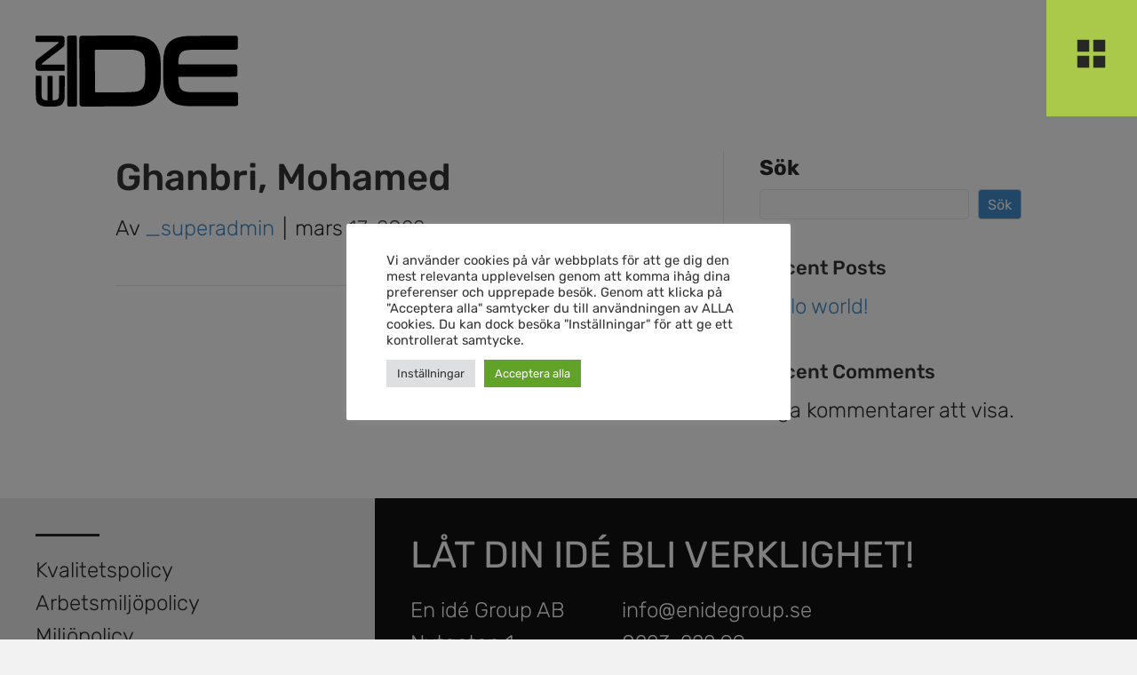

--- FILE ---
content_type: text/html; charset=UTF-8
request_url: https://enidegroup.se/medarbetare/mohamed-ghanbri/
body_size: 17757
content:
<!DOCTYPE html><html lang="sv-SE"><head><meta charset="UTF-8" /><meta name='viewport' content='width=device-width, initial-scale=1.0' /><meta http-equiv='X-UA-Compatible' content='IE=edge' /><link rel="profile" href="https://gmpg.org/xfn/11" /><link
rel="stylesheet"
href="https://cdnjs.cloudflare.com/ajax/libs/animate.css/4.1.1/animate.min.css"
/><meta name='robots' content='index, follow, max-image-preview:large, max-snippet:-1, max-video-preview:-1' /><title>Ghanbri, Mohamed - En idé group</title><link rel="canonical" href="https://enidegroup.se/medarbetare/mohamed-ghanbri/" /><meta property="og:locale" content="sv_SE" /><meta property="og:type" content="article" /><meta property="og:title" content="Ghanbri, Mohamed - En idé group" /><meta property="og:url" content="https://enidegroup.se/medarbetare/mohamed-ghanbri/" /><meta property="og:site_name" content="En idé group" /><meta property="article:publisher" content="https://www.facebook.com/EnIdeByggOchSmide" /><meta property="article:modified_time" content="2022-04-05T07:11:25+00:00" /><meta property="og:image" content="https://enidegroup.se/wp-content/uploads/2022/03/mohamed_ghanbri.jpg" /><meta property="og:image:width" content="1200" /><meta property="og:image:height" content="1500" /><meta property="og:image:type" content="image/jpeg" /><meta name="twitter:card" content="summary_large_image" /> <script type="application/ld+json" class="yoast-schema-graph">{"@context":"https://schema.org","@graph":[{"@type":"WebPage","@id":"https://enidegroup.se/medarbetare/mohamed-ghanbri/","url":"https://enidegroup.se/medarbetare/mohamed-ghanbri/","name":"Ghanbri, Mohamed - En idé group","isPartOf":{"@id":"https://enidegroup.se/#website"},"primaryImageOfPage":{"@id":"https://enidegroup.se/medarbetare/mohamed-ghanbri/#primaryimage"},"image":{"@id":"https://enidegroup.se/medarbetare/mohamed-ghanbri/#primaryimage"},"thumbnailUrl":"https://enidegroup.se/wp-content/uploads/2022/03/mohamed_ghanbri.jpg","datePublished":"2022-03-17T11:30:32+00:00","dateModified":"2022-04-05T07:11:25+00:00","breadcrumb":{"@id":"https://enidegroup.se/medarbetare/mohamed-ghanbri/#breadcrumb"},"inLanguage":"sv-SE","potentialAction":[{"@type":"ReadAction","target":["https://enidegroup.se/medarbetare/mohamed-ghanbri/"]}]},{"@type":"ImageObject","inLanguage":"sv-SE","@id":"https://enidegroup.se/medarbetare/mohamed-ghanbri/#primaryimage","url":"https://enidegroup.se/wp-content/uploads/2022/03/mohamed_ghanbri.jpg","contentUrl":"https://enidegroup.se/wp-content/uploads/2022/03/mohamed_ghanbri.jpg","width":1200,"height":1500},{"@type":"BreadcrumbList","@id":"https://enidegroup.se/medarbetare/mohamed-ghanbri/#breadcrumb","itemListElement":[{"@type":"ListItem","position":1,"name":"Hem","item":"https://enidegroup.se/"},{"@type":"ListItem","position":2,"name":"Ghanbri, Mohamed"}]},{"@type":"WebSite","@id":"https://enidegroup.se/#website","url":"https://enidegroup.se/","name":"En idé group","description":"Allt börjar med en idé","publisher":{"@id":"https://enidegroup.se/#organization"},"potentialAction":[{"@type":"SearchAction","target":{"@type":"EntryPoint","urlTemplate":"https://enidegroup.se/?s={search_term_string}"},"query-input":"required name=search_term_string"}],"inLanguage":"sv-SE"},{"@type":"Organization","@id":"https://enidegroup.se/#organization","name":"En idé group","url":"https://enidegroup.se/","logo":{"@type":"ImageObject","inLanguage":"sv-SE","@id":"https://enidegroup.se/#/schema/logo/image/","url":"https://enidegroup.se/wp-content/uploads/2022/05/enide_black_png.png","contentUrl":"https://enidegroup.se/wp-content/uploads/2022/05/enide_black_png.png","width":2000,"height":1006,"caption":"En idé group"},"image":{"@id":"https://enidegroup.se/#/schema/logo/image/"},"sameAs":["https://www.facebook.com/EnIdeByggOchSmide","https://www.instagram.com/en_ide_/"]}]}</script> <link rel='dns-prefetch' href='//www.googletagmanager.com' /><link rel='dns-prefetch' href='//fonts.googleapis.com' /><link href='https://fonts.gstatic.com' crossorigin rel='preconnect' /><link rel="alternate" type="application/rss+xml" title="En idé group &raquo; Webbflöde" href="https://enidegroup.se/feed/" /><link rel="alternate" type="application/rss+xml" title="En idé group &raquo; Kommentarsflöde" href="https://enidegroup.se/comments/feed/" /><link rel="alternate" title="oEmbed (JSON)" type="application/json+oembed" href="https://enidegroup.se/wp-json/oembed/1.0/embed?url=https%3A%2F%2Fenidegroup.se%2Fmedarbetare%2Fmohamed-ghanbri%2F" /><link rel="alternate" title="oEmbed (XML)" type="text/xml+oembed" href="https://enidegroup.se/wp-json/oembed/1.0/embed?url=https%3A%2F%2Fenidegroup.se%2Fmedarbetare%2Fmohamed-ghanbri%2F&#038;format=xml" /><link rel="preload" href="https://enidegroup.se/wp-content/plugins/bb-plugin/fonts/fontawesome/5.15.4/webfonts/fa-brands-400.woff2" as="font" type="font/woff2" crossorigin="anonymous"><style id='wp-img-auto-sizes-contain-inline-css'>img:is([sizes=auto i],[sizes^="auto," i]){contain-intrinsic-size:3000px 1500px}</style><style id='wp-block-library-inline-css'>:root{--wp-block-synced-color:#7a00df;--wp-block-synced-color--rgb:122,0,223;--wp-bound-block-color:var(--wp-block-synced-color);--wp-editor-canvas-background:#ddd;--wp-admin-theme-color:#007cba;--wp-admin-theme-color--rgb:0,124,186;--wp-admin-theme-color-darker-10:#006ba1;--wp-admin-theme-color-darker-10--rgb:0,107,160.5;--wp-admin-theme-color-darker-20:#005a87;--wp-admin-theme-color-darker-20--rgb:0,90,135;--wp-admin-border-width-focus:2px}@media (min-resolution:192dpi){:root{--wp-admin-border-width-focus:1.5px}}.wp-element-button{cursor:pointer}:root .has-very-light-gray-background-color{background-color:#eee}:root .has-very-dark-gray-background-color{background-color:#313131}:root .has-very-light-gray-color{color:#eee}:root .has-very-dark-gray-color{color:#313131}:root .has-vivid-green-cyan-to-vivid-cyan-blue-gradient-background{background:linear-gradient(135deg,#00d084,#0693e3)}:root .has-purple-crush-gradient-background{background:linear-gradient(135deg,#34e2e4,#4721fb 50%,#ab1dfe)}:root .has-hazy-dawn-gradient-background{background:linear-gradient(135deg,#faaca8,#dad0ec)}:root .has-subdued-olive-gradient-background{background:linear-gradient(135deg,#fafae1,#67a671)}:root .has-atomic-cream-gradient-background{background:linear-gradient(135deg,#fdd79a,#004a59)}:root .has-nightshade-gradient-background{background:linear-gradient(135deg,#330968,#31cdcf)}:root .has-midnight-gradient-background{background:linear-gradient(135deg,#020381,#2874fc)}:root{--wp--preset--font-size--normal:16px;--wp--preset--font-size--huge:42px}.has-regular-font-size{font-size:1em}.has-larger-font-size{font-size:2.625em}.has-normal-font-size{font-size:var(--wp--preset--font-size--normal)}.has-huge-font-size{font-size:var(--wp--preset--font-size--huge)}.has-text-align-center{text-align:center}.has-text-align-left{text-align:left}.has-text-align-right{text-align:right}.has-fit-text{white-space:nowrap!important}#end-resizable-editor-section{display:none}.aligncenter{clear:both}.items-justified-left{justify-content:flex-start}.items-justified-center{justify-content:center}.items-justified-right{justify-content:flex-end}.items-justified-space-between{justify-content:space-between}.screen-reader-text{border:0;clip-path:inset(50%);height:1px;margin:-1px;overflow:hidden;padding:0;position:absolute;width:1px;word-wrap:normal!important}.screen-reader-text:focus{background-color:#ddd;clip-path:none;color:#444;display:block;font-size:1em;height:auto;left:5px;line-height:normal;padding:15px 23px 14px;text-decoration:none;top:5px;width:auto;z-index:100000}html :where(.has-border-color){border-style:solid}html :where([style*=border-top-color]){border-top-style:solid}html :where([style*=border-right-color]){border-right-style:solid}html :where([style*=border-bottom-color]){border-bottom-style:solid}html :where([style*=border-left-color]){border-left-style:solid}html :where([style*=border-width]){border-style:solid}html :where([style*=border-top-width]){border-top-style:solid}html :where([style*=border-right-width]){border-right-style:solid}html :where([style*=border-bottom-width]){border-bottom-style:solid}html :where([style*=border-left-width]){border-left-style:solid}html :where(img[class*=wp-image-]){height:auto;max-width:100%}:where(figure){margin:0 0 1em}html :where(.is-position-sticky){--wp-admin--admin-bar--position-offset:var(--wp-admin--admin-bar--height,0px)}@media screen and (max-width:600px){html :where(.is-position-sticky){--wp-admin--admin-bar--position-offset:0px}}</style><style id='wp-block-heading-inline-css'>h1:where(.wp-block-heading).has-background,h2:where(.wp-block-heading).has-background,h3:where(.wp-block-heading).has-background,h4:where(.wp-block-heading).has-background,h5:where(.wp-block-heading).has-background,h6:where(.wp-block-heading).has-background{padding:1.25em 2.375em}h1.has-text-align-left[style*=writing-mode]:where([style*=vertical-lr]),h1.has-text-align-right[style*=writing-mode]:where([style*=vertical-rl]),h2.has-text-align-left[style*=writing-mode]:where([style*=vertical-lr]),h2.has-text-align-right[style*=writing-mode]:where([style*=vertical-rl]),h3.has-text-align-left[style*=writing-mode]:where([style*=vertical-lr]),h3.has-text-align-right[style*=writing-mode]:where([style*=vertical-rl]),h4.has-text-align-left[style*=writing-mode]:where([style*=vertical-lr]),h4.has-text-align-right[style*=writing-mode]:where([style*=vertical-rl]),h5.has-text-align-left[style*=writing-mode]:where([style*=vertical-lr]),h5.has-text-align-right[style*=writing-mode]:where([style*=vertical-rl]),h6.has-text-align-left[style*=writing-mode]:where([style*=vertical-lr]),h6.has-text-align-right[style*=writing-mode]:where([style*=vertical-rl]){rotate:180deg}</style><style id='wp-block-latest-comments-inline-css'>ol.wp-block-latest-comments{box-sizing:border-box;margin-left:0}:where(.wp-block-latest-comments:not([style*=line-height] .wp-block-latest-comments__comment)){line-height:1.1}:where(.wp-block-latest-comments:not([style*=line-height] .wp-block-latest-comments__comment-excerpt p)){line-height:1.8}.has-dates :where(.wp-block-latest-comments:not([style*=line-height])),.has-excerpts :where(.wp-block-latest-comments:not([style*=line-height])){line-height:1.5}.wp-block-latest-comments .wp-block-latest-comments{padding-left:0}.wp-block-latest-comments__comment{list-style:none;margin-bottom:1em}.has-avatars .wp-block-latest-comments__comment{list-style:none;min-height:2.25em}.has-avatars .wp-block-latest-comments__comment .wp-block-latest-comments__comment-excerpt,.has-avatars .wp-block-latest-comments__comment .wp-block-latest-comments__comment-meta{margin-left:3.25em}.wp-block-latest-comments__comment-excerpt p{font-size:.875em;margin:.36em 0 1.4em}.wp-block-latest-comments__comment-date{display:block;font-size:.75em}.wp-block-latest-comments .avatar,.wp-block-latest-comments__comment-avatar{border-radius:1.5em;display:block;float:left;height:2.5em;margin-right:.75em;width:2.5em}.wp-block-latest-comments[class*=-font-size] a,.wp-block-latest-comments[style*=font-size] a{font-size:inherit}</style><style id='wp-block-latest-posts-inline-css'>.wp-block-latest-posts{box-sizing:border-box}.wp-block-latest-posts.alignleft{margin-right:2em}.wp-block-latest-posts.alignright{margin-left:2em}.wp-block-latest-posts.wp-block-latest-posts__list{list-style:none}.wp-block-latest-posts.wp-block-latest-posts__list li{clear:both;overflow-wrap:break-word}.wp-block-latest-posts.is-grid{display:flex;flex-wrap:wrap}.wp-block-latest-posts.is-grid li{margin:0 1.25em 1.25em 0;width:100%}@media (min-width:600px){.wp-block-latest-posts.columns-2 li{width:calc(50% - .625em)}.wp-block-latest-posts.columns-2 li:nth-child(2n){margin-right:0}.wp-block-latest-posts.columns-3 li{width:calc(33.33333% - .83333em)}.wp-block-latest-posts.columns-3 li:nth-child(3n){margin-right:0}.wp-block-latest-posts.columns-4 li{width:calc(25% - .9375em)}.wp-block-latest-posts.columns-4 li:nth-child(4n){margin-right:0}.wp-block-latest-posts.columns-5 li{width:calc(20% - 1em)}.wp-block-latest-posts.columns-5 li:nth-child(5n){margin-right:0}.wp-block-latest-posts.columns-6 li{width:calc(16.66667% - 1.04167em)}.wp-block-latest-posts.columns-6 li:nth-child(6n){margin-right:0}}:root :where(.wp-block-latest-posts.is-grid){padding:0}:root :where(.wp-block-latest-posts.wp-block-latest-posts__list){padding-left:0}.wp-block-latest-posts__post-author,.wp-block-latest-posts__post-date{display:block;font-size:.8125em}.wp-block-latest-posts__post-excerpt,.wp-block-latest-posts__post-full-content{margin-bottom:1em;margin-top:.5em}.wp-block-latest-posts__featured-image a{display:inline-block}.wp-block-latest-posts__featured-image img{height:auto;max-width:100%;width:auto}.wp-block-latest-posts__featured-image.alignleft{float:left;margin-right:1em}.wp-block-latest-posts__featured-image.alignright{float:right;margin-left:1em}.wp-block-latest-posts__featured-image.aligncenter{margin-bottom:1em;text-align:center}</style><style id='wp-block-search-inline-css'>.wp-block-search__button{margin-left:10px;word-break:normal}.wp-block-search__button.has-icon{line-height:0}.wp-block-search__button svg{height:1.25em;min-height:24px;min-width:24px;width:1.25em;fill:currentColor;vertical-align:text-bottom}:where(.wp-block-search__button){border:1px solid #ccc;padding:6px 10px}.wp-block-search__inside-wrapper{display:flex;flex:auto;flex-wrap:nowrap;max-width:100%}.wp-block-search__label{width:100%}.wp-block-search.wp-block-search__button-only .wp-block-search__button{box-sizing:border-box;display:flex;flex-shrink:0;justify-content:center;margin-left:0;max-width:100%}.wp-block-search.wp-block-search__button-only .wp-block-search__inside-wrapper{min-width:0!important;transition-property:width}.wp-block-search.wp-block-search__button-only .wp-block-search__input{flex-basis:100%;transition-duration:.3s}.wp-block-search.wp-block-search__button-only.wp-block-search__searchfield-hidden,.wp-block-search.wp-block-search__button-only.wp-block-search__searchfield-hidden .wp-block-search__inside-wrapper{overflow:hidden}.wp-block-search.wp-block-search__button-only.wp-block-search__searchfield-hidden .wp-block-search__input{border-left-width:0!important;border-right-width:0!important;flex-basis:0;flex-grow:0;margin:0;min-width:0!important;padding-left:0!important;padding-right:0!important;width:0!important}:where(.wp-block-search__input){appearance:none;border:1px solid #949494;flex-grow:1;font-family:inherit;font-size:inherit;font-style:inherit;font-weight:inherit;letter-spacing:inherit;line-height:inherit;margin-left:0;margin-right:0;min-width:3rem;padding:8px;text-decoration:unset!important;text-transform:inherit}:where(.wp-block-search__button-inside .wp-block-search__inside-wrapper){background-color:#fff;border:1px solid #949494;box-sizing:border-box;padding:4px}:where(.wp-block-search__button-inside .wp-block-search__inside-wrapper) .wp-block-search__input{border:none;border-radius:0;padding:0 4px}:where(.wp-block-search__button-inside .wp-block-search__inside-wrapper) .wp-block-search__input:focus{outline:none}:where(.wp-block-search__button-inside .wp-block-search__inside-wrapper) :where(.wp-block-search__button){padding:4px 8px}.wp-block-search.aligncenter .wp-block-search__inside-wrapper{margin:auto}.wp-block[data-align=right] .wp-block-search.wp-block-search__button-only .wp-block-search__inside-wrapper{float:right}</style><style id='wp-block-search-theme-inline-css'>.wp-block-search .wp-block-search__label{font-weight:700}.wp-block-search__button{border:1px solid #ccc;padding:.375em .625em}</style><style id='wp-block-group-inline-css'>.wp-block-group{box-sizing:border-box}:where(.wp-block-group.wp-block-group-is-layout-constrained){position:relative}</style><style id='wp-block-group-theme-inline-css'>:where(.wp-block-group.has-background){padding:1.25em 2.375em}</style><style id='global-styles-inline-css'>:root{--wp--preset--aspect-ratio--square:1;--wp--preset--aspect-ratio--4-3:4/3;--wp--preset--aspect-ratio--3-4:3/4;--wp--preset--aspect-ratio--3-2:3/2;--wp--preset--aspect-ratio--2-3:2/3;--wp--preset--aspect-ratio--16-9:16/9;--wp--preset--aspect-ratio--9-16:9/16;--wp--preset--color--black:#000;--wp--preset--color--cyan-bluish-gray:#abb8c3;--wp--preset--color--white:#fff;--wp--preset--color--pale-pink:#f78da7;--wp--preset--color--vivid-red:#cf2e2e;--wp--preset--color--luminous-vivid-orange:#ff6900;--wp--preset--color--luminous-vivid-amber:#fcb900;--wp--preset--color--light-green-cyan:#7bdcb5;--wp--preset--color--vivid-green-cyan:#00d084;--wp--preset--color--pale-cyan-blue:#8ed1fc;--wp--preset--color--vivid-cyan-blue:#0693e3;--wp--preset--color--vivid-purple:#9b51e0;--wp--preset--gradient--vivid-cyan-blue-to-vivid-purple:linear-gradient(135deg,#0693e3 0%,#9b51e0 100%);--wp--preset--gradient--light-green-cyan-to-vivid-green-cyan:linear-gradient(135deg,#7adcb4 0%,#00d082 100%);--wp--preset--gradient--luminous-vivid-amber-to-luminous-vivid-orange:linear-gradient(135deg,#fcb900 0%,#ff6900 100%);--wp--preset--gradient--luminous-vivid-orange-to-vivid-red:linear-gradient(135deg,#ff6900 0%,#cf2e2e 100%);--wp--preset--gradient--very-light-gray-to-cyan-bluish-gray:linear-gradient(135deg,#eee 0%,#a9b8c3 100%);--wp--preset--gradient--cool-to-warm-spectrum:linear-gradient(135deg,#4aeadc 0%,#9778d1 20%,#cf2aba 40%,#ee2c82 60%,#fb6962 80%,#fef84c 100%);--wp--preset--gradient--blush-light-purple:linear-gradient(135deg,#ffceec 0%,#9896f0 100%);--wp--preset--gradient--blush-bordeaux:linear-gradient(135deg,#fecda5 0%,#fe2d2d 50%,#6b003e 100%);--wp--preset--gradient--luminous-dusk:linear-gradient(135deg,#ffcb70 0%,#c751c0 50%,#4158d0 100%);--wp--preset--gradient--pale-ocean:linear-gradient(135deg,#fff5cb 0%,#b6e3d4 50%,#33a7b5 100%);--wp--preset--gradient--electric-grass:linear-gradient(135deg,#caf880 0%,#71ce7e 100%);--wp--preset--gradient--midnight:linear-gradient(135deg,#020381 0%,#2874fc 100%);--wp--preset--font-size--small:13px;--wp--preset--font-size--medium:20px;--wp--preset--font-size--large:36px;--wp--preset--font-size--x-large:42px;--wp--preset--spacing--20:.44rem;--wp--preset--spacing--30:.67rem;--wp--preset--spacing--40:1rem;--wp--preset--spacing--50:1.5rem;--wp--preset--spacing--60:2.25rem;--wp--preset--spacing--70:3.38rem;--wp--preset--spacing--80:5.06rem;--wp--preset--shadow--natural:6px 6px 9px rgba(0,0,0,.2);--wp--preset--shadow--deep:12px 12px 50px rgba(0,0,0,.4);--wp--preset--shadow--sharp:6px 6px 0px rgba(0,0,0,.2);--wp--preset--shadow--outlined:6px 6px 0px -3px #fff,6px 6px #000;--wp--preset--shadow--crisp:6px 6px 0px #000}:where(.is-layout-flex){gap:.5em}:where(.is-layout-grid){gap:.5em}body .is-layout-flex{display:flex}.is-layout-flex{flex-wrap:wrap;align-items:center}.is-layout-flex>:is(*,div){margin:0}body .is-layout-grid{display:grid}.is-layout-grid>:is(*,div){margin:0}:where(.wp-block-columns.is-layout-flex){gap:2em}:where(.wp-block-columns.is-layout-grid){gap:2em}:where(.wp-block-post-template.is-layout-flex){gap:1.25em}:where(.wp-block-post-template.is-layout-grid){gap:1.25em}.has-black-color{color:var(--wp--preset--color--black) !important}.has-cyan-bluish-gray-color{color:var(--wp--preset--color--cyan-bluish-gray) !important}.has-white-color{color:var(--wp--preset--color--white) !important}.has-pale-pink-color{color:var(--wp--preset--color--pale-pink) !important}.has-vivid-red-color{color:var(--wp--preset--color--vivid-red) !important}.has-luminous-vivid-orange-color{color:var(--wp--preset--color--luminous-vivid-orange) !important}.has-luminous-vivid-amber-color{color:var(--wp--preset--color--luminous-vivid-amber) !important}.has-light-green-cyan-color{color:var(--wp--preset--color--light-green-cyan) !important}.has-vivid-green-cyan-color{color:var(--wp--preset--color--vivid-green-cyan) !important}.has-pale-cyan-blue-color{color:var(--wp--preset--color--pale-cyan-blue) !important}.has-vivid-cyan-blue-color{color:var(--wp--preset--color--vivid-cyan-blue) !important}.has-vivid-purple-color{color:var(--wp--preset--color--vivid-purple) !important}.has-black-background-color{background-color:var(--wp--preset--color--black) !important}.has-cyan-bluish-gray-background-color{background-color:var(--wp--preset--color--cyan-bluish-gray) !important}.has-white-background-color{background-color:var(--wp--preset--color--white) !important}.has-pale-pink-background-color{background-color:var(--wp--preset--color--pale-pink) !important}.has-vivid-red-background-color{background-color:var(--wp--preset--color--vivid-red) !important}.has-luminous-vivid-orange-background-color{background-color:var(--wp--preset--color--luminous-vivid-orange) !important}.has-luminous-vivid-amber-background-color{background-color:var(--wp--preset--color--luminous-vivid-amber) !important}.has-light-green-cyan-background-color{background-color:var(--wp--preset--color--light-green-cyan) !important}.has-vivid-green-cyan-background-color{background-color:var(--wp--preset--color--vivid-green-cyan) !important}.has-pale-cyan-blue-background-color{background-color:var(--wp--preset--color--pale-cyan-blue) !important}.has-vivid-cyan-blue-background-color{background-color:var(--wp--preset--color--vivid-cyan-blue) !important}.has-vivid-purple-background-color{background-color:var(--wp--preset--color--vivid-purple) !important}.has-black-border-color{border-color:var(--wp--preset--color--black) !important}.has-cyan-bluish-gray-border-color{border-color:var(--wp--preset--color--cyan-bluish-gray) !important}.has-white-border-color{border-color:var(--wp--preset--color--white) !important}.has-pale-pink-border-color{border-color:var(--wp--preset--color--pale-pink) !important}.has-vivid-red-border-color{border-color:var(--wp--preset--color--vivid-red) !important}.has-luminous-vivid-orange-border-color{border-color:var(--wp--preset--color--luminous-vivid-orange) !important}.has-luminous-vivid-amber-border-color{border-color:var(--wp--preset--color--luminous-vivid-amber) !important}.has-light-green-cyan-border-color{border-color:var(--wp--preset--color--light-green-cyan) !important}.has-vivid-green-cyan-border-color{border-color:var(--wp--preset--color--vivid-green-cyan) !important}.has-pale-cyan-blue-border-color{border-color:var(--wp--preset--color--pale-cyan-blue) !important}.has-vivid-cyan-blue-border-color{border-color:var(--wp--preset--color--vivid-cyan-blue) !important}.has-vivid-purple-border-color{border-color:var(--wp--preset--color--vivid-purple) !important}.has-vivid-cyan-blue-to-vivid-purple-gradient-background{background:var(--wp--preset--gradient--vivid-cyan-blue-to-vivid-purple) !important}.has-light-green-cyan-to-vivid-green-cyan-gradient-background{background:var(--wp--preset--gradient--light-green-cyan-to-vivid-green-cyan) !important}.has-luminous-vivid-amber-to-luminous-vivid-orange-gradient-background{background:var(--wp--preset--gradient--luminous-vivid-amber-to-luminous-vivid-orange) !important}.has-luminous-vivid-orange-to-vivid-red-gradient-background{background:var(--wp--preset--gradient--luminous-vivid-orange-to-vivid-red) !important}.has-very-light-gray-to-cyan-bluish-gray-gradient-background{background:var(--wp--preset--gradient--very-light-gray-to-cyan-bluish-gray) !important}.has-cool-to-warm-spectrum-gradient-background{background:var(--wp--preset--gradient--cool-to-warm-spectrum) !important}.has-blush-light-purple-gradient-background{background:var(--wp--preset--gradient--blush-light-purple) !important}.has-blush-bordeaux-gradient-background{background:var(--wp--preset--gradient--blush-bordeaux) !important}.has-luminous-dusk-gradient-background{background:var(--wp--preset--gradient--luminous-dusk) !important}.has-pale-ocean-gradient-background{background:var(--wp--preset--gradient--pale-ocean) !important}.has-electric-grass-gradient-background{background:var(--wp--preset--gradient--electric-grass) !important}.has-midnight-gradient-background{background:var(--wp--preset--gradient--midnight) !important}.has-small-font-size{font-size:var(--wp--preset--font-size--small) !important}.has-medium-font-size{font-size:var(--wp--preset--font-size--medium) !important}.has-large-font-size{font-size:var(--wp--preset--font-size--large) !important}.has-x-large-font-size{font-size:var(--wp--preset--font-size--x-large) !important}</style><style id='classic-theme-styles-inline-css'>/*! This file is auto-generated */
.wp-block-button__link{color:#fff;background-color:#32373c;border-radius:9999px;box-shadow:none;text-decoration:none;padding:calc(.667em + 2px) calc(1.333em + 2px);font-size:1.125em}.wp-block-file__button{background:#32373c;color:#fff;text-decoration:none}</style><link data-optimized="1" rel='stylesheet' id='cookie-law-info-css' href='https://enidegroup.se/wp-content/litespeed/css/5d27e49a68218ad87ee74461ab5be012.css?ver=57ece' media='all' /><link data-optimized="1" rel='stylesheet' id='cookie-law-info-gdpr-css' href='https://enidegroup.se/wp-content/litespeed/css/178b4cc80c34a615afc90f3cb946d103.css?ver=d930d' media='all' /><link data-optimized="1" rel='stylesheet' id='dashicons-css' href='https://enidegroup.se/wp-content/litespeed/css/7e3daaf68a70212388383cc777ca547b.css?ver=a6be7' media='all' /><link data-optimized="1" rel='stylesheet' id='font-awesome-5-css' href='https://enidegroup.se/wp-content/litespeed/css/abe86e5a8ca481d8df0b72eb17414cfb.css?ver=e0d9f' media='all' /><link data-optimized="1" rel='stylesheet' id='fl-builder-layout-bundle-de68f3d520965b85f1c18557f5bd164b-css' href='https://enidegroup.se/wp-content/litespeed/css/4f84c995d600e2e7e8a108f9689a84e8.css?ver=db057' media='all' /><link data-optimized="1" rel='stylesheet' id='jquery-magnificpopup-css' href='https://enidegroup.se/wp-content/litespeed/css/b121853ceb6f05bb3ed9e956d7af31c4.css?ver=d3898' media='all' /><link data-optimized="1" rel='stylesheet' id='base-css' href='https://enidegroup.se/wp-content/litespeed/css/a1ed881181d505443a970390c7e5b9be.css?ver=2ea74' media='all' /><link data-optimized="1" rel='stylesheet' id='fl-automator-skin-css' href='https://enidegroup.se/wp-content/litespeed/css/0dae866674408adba45cd6fa186ad8c5.css?ver=584fb' media='all' /><link data-optimized="1" rel='stylesheet' id='fl-child-theme-css' href='https://enidegroup.se/wp-content/litespeed/css/e28e89deeacf6947cec67b92d183d640.css?ver=bbb0b' media='all' /><link data-optimized="1" rel='stylesheet' id='fl-builder-google-fonts-81e97e92876138b70360285ce4242832-css' href='https://enidegroup.se/wp-content/litespeed/css/bcf935b7b7ce04cc770965e1c849bc69.css?ver=9bc69' media='all' />
<script src="https://enidegroup.se/wp-includes/js/jquery/jquery.min.js?ver=3.7.1" id="jquery-core-js"></script> <script data-optimized="1" src="https://enidegroup.se/wp-content/litespeed/js/daa7a95ca4e5fe1c24c32b1339b80b10.js?ver=b8310" id="jquery-migrate-js"></script> <script data-optimized="1" id="cookie-law-info-js-extra">var Cli_Data={"nn_cookie_ids":[],"cookielist":[],"non_necessary_cookies":[],"ccpaEnabled":"","ccpaRegionBased":"","ccpaBarEnabled":"","strictlyEnabled":["necessary","obligatoire"],"ccpaType":"gdpr","js_blocking":"1","custom_integration":"","triggerDomRefresh":"","secure_cookies":""};var cli_cookiebar_settings={"animate_speed_hide":"500","animate_speed_show":"500","background":"#FFF","border":"#b1a6a6c2","border_on":"","button_1_button_colour":"#61a229","button_1_button_hover":"#4e8221","button_1_link_colour":"#fff","button_1_as_button":"1","button_1_new_win":"","button_2_button_colour":"#333","button_2_button_hover":"#292929","button_2_link_colour":"#444","button_2_as_button":"","button_2_hidebar":"","button_3_button_colour":"#dedfe0","button_3_button_hover":"#b2b2b3","button_3_link_colour":"#333333","button_3_as_button":"1","button_3_new_win":"","button_4_button_colour":"#dedfe0","button_4_button_hover":"#b2b2b3","button_4_link_colour":"#333333","button_4_as_button":"1","button_7_button_colour":"#61a229","button_7_button_hover":"#4e8221","button_7_link_colour":"#fff","button_7_as_button":"1","button_7_new_win":"","font_family":"inherit","header_fix":"","notify_animate_hide":"1","notify_animate_show":"","notify_div_id":"#cookie-law-info-bar","notify_position_horizontal":"right","notify_position_vertical":"bottom","scroll_close":"","scroll_close_reload":"","accept_close_reload":"","reject_close_reload":"","showagain_tab":"","showagain_background":"#fff","showagain_border":"#000","showagain_div_id":"#cookie-law-info-again","showagain_x_position":"100px","text":"#333333","show_once_yn":"","show_once":"10000","logging_on":"","as_popup":"","popup_overlay":"1","bar_heading_text":"","cookie_bar_as":"popup","popup_showagain_position":"bottom-right","widget_position":"left"};var log_object={"ajax_url":"https://enidegroup.se/wp-admin/admin-ajax.php"}</script> <script data-optimized="1" src="https://enidegroup.se/wp-content/litespeed/js/fed9cc73ed9c8ff1f74b8fbe844bdcc7.js?ver=92af6" id="cookie-law-info-js"></script> <script data-optimized="1" src="https://enidegroup.se/wp-content/litespeed/js/a5187f5d60b012a2cfd2f59366cd69c4.js?ver=8ac50" id="imagesloaded-js"></script>  <script src="https://www.googletagmanager.com/gtag/js?id=G-0PMJXWSTV9" id="google_gtagjs-js" async></script> <script id="google_gtagjs-js-after">window.dataLayer = window.dataLayer || [];function gtag(){dataLayer.push(arguments);}
gtag('set', 'linker', {"domains":["enidegroup.se"]} );
gtag("js", new Date());
gtag("set", "developer_id.dZTNiMT", true);
gtag("config", "G-0PMJXWSTV9");
//# sourceURL=google_gtagjs-js-after</script>  <script data-optimized="1" src="https://enidegroup.se/wp-content/litespeed/js/fce6b5681dcdf5a196c85369d55469f1.js?ver=e0857" id="enide-js-js"></script> <link rel="https://api.w.org/" href="https://enidegroup.se/wp-json/" /><link rel="alternate" title="JSON" type="application/json" href="https://enidegroup.se/wp-json/wp/v2/medarbetare/282" /><link rel="EditURI" type="application/rsd+xml" title="RSD" href="https://enidegroup.se/xmlrpc.php?rsd" /><meta name="generator" content="WordPress 6.9" /><link rel='shortlink' href='https://enidegroup.se/?p=282' /><meta name="generator" content="Site Kit by Google 1.118.0" /><link data-optimized="1" rel='stylesheet' id='cookie-law-info-table-css' href='https://enidegroup.se/wp-content/litespeed/css/146ccac711b7ca69fba6be0743962aa4.css?ver=10a78' media='all' /></head><body class="wp-singular medarbetare-template-default single single-medarbetare postid-282 wp-theme-bb-theme wp-child-theme-bb-theme-child fl-theme-builder-header fl-theme-builder-footer fl-framework-base fl-preset-default fl-full-width fl-search-active" itemscope="itemscope" itemtype="https://schema.org/WebPage">
<a aria-label="Hoppa till innehåll" class="fl-screen-reader-text" href="#fl-main-content">Hoppa till innehåll</a><div class="fl-page"><header class="fl-builder-content fl-builder-content-10 fl-builder-global-templates-locked" data-post-id="10" data-type="header" data-sticky="0" data-sticky-breakpoint="medium" data-shrink="0" data-overlay="0" data-overlay-bg="transparent" data-shrink-image-height="50px" itemscope="itemscope" itemtype="http://schema.org/WPHeader"><div class="fl-row fl-row-full-width fl-row-bg-color fl-node-vgje7pk2nxol" data-node="vgje7pk2nxol"><div class="fl-row-content-wrap"><div class="fl-row-content fl-row-full-width fl-node-content"><div class="fl-col-group fl-node-zsy8qgvafocn fl-col-group-equal-height fl-col-group-align-center fl-col-group-custom-width" data-node="zsy8qgvafocn"><div class="fl-col fl-node-qhb0vm3azokp" data-node="qhb0vm3azokp"><div class="fl-col-content fl-node-content"><div class="fl-module fl-module-html fl-node-j3it62o1z4ur" data-node="j3it62o1z4ur"><div class="fl-module-content fl-node-content"><div class="fl-html"><div class="enide-logo">
<a href="https://enidegroup.se/"><svg xmlns="http://www.w3.org/2000/svg" viewBox="0 0 600.6 210.77"><defs><style>.cls-1{fill:#000}</style></defs><g id="Lager_2" data-name="Lager 2"><g id="Lager_9" data-name="Lager 9"><path class="cls-1" d="M193.8,0h96.61c1,.17,2,.35,3,.5,8.9,1.37,18,2.07,26.67,4.24,21.05,5.25,36.65,17.39,44.64,38.13a99.32,99.32,0,0,1,6.37,33.64c.38,16.56.38,33.13.4,49.69a133,133,0,0,1-3.15,30C362.74,180.75,348,197,323.9,204.45c-12.95,4-26.31,5.56-39.8,5.68-25,.21-50.06.15-75.1.26-7.89,0-15.78.25-23.68.38h-48c-5.82-2.28-6.83-3.82-6.85-10.66q-.28-94.71-.57-189.42C129.85,3,132.3.52,139.94.5c13.17,0,26.34,0,39.51-.12C184.23.35,189,.13,193.8,0Zm-18,105.61h.43q0,28.67,0,57.33c0,5.09.77,5.86,5.89,5.84,24.75-.09,49.51-.09,74.26-.35,12.69-.14,25.44-.07,38-1.31,17.81-1.76,27.35-11.42,29.82-29.21a146.39,146.39,0,0,0,1.15-21.66c-.14-14.57-.07-29.19-1.29-43.69-1.36-16.09-9.93-25.36-25.39-28.75a91.29,91.29,0,0,0-19-1.91c-32.57-.09-65.13.11-97.7.2-5.44,0-6.17.74-6.17,6.19Q175.84,76.94,175.84,105.61Z"/><path class="cls-1" d="M600.6,172.34v32.78c-1.61,3.56-4.63,4.1-8.15,4.11-44.73.09-89.46.3-134.19.36a137.9,137.9,0,0,1-33.84-3.92c-20-5-34-16.78-40.47-36.69a95.66,95.66,0,0,1-4.8-28.28c-.34-21.56-.65-43.13-.4-64.69a146,146,0,0,1,2.74-25.77c4.56-23.56,18.58-38.93,41.93-44.82A124.37,124.37,0,0,1,451.81,1.3c47-.61,94-.62,141-.81,5.38,0,7.25,2,7.26,7.39q0,13,0,26c0,6.35-1.63,8-8,8q-64.26.24-128.53.51a114.58,114.58,0,0,0-16,1.19c-8.87,1.32-16.46,5-20.29,13.78-3.94,9-3.65,18.67-3.83,28.56H427l163.56-.53c6.18,0,7.88,1.7,7.91,7.87q0,10.44.08,20.9c0,6.35-1.59,7.94-8,8l-163.84.52h-2.95c-.21,8.2,0,16,1.56,23.84,2.32,11.53,9.42,18.2,20.79,20.13a106.92,106.92,0,0,0,17.68,1.5q64.56,0,129.1-.37C596.49,167.73,599.23,168.72,600.6,172.34Z"/><path class="cls-1" d="M96.62,210.77c-2.43-2.17-2.48-5.07-2.49-8Q94,159,93.81,115.2q-.16-53.52-.28-107a25.43,25.43,0,0,1,.18-3.38C94.13,1.55,95.29.45,98.48.41c6.4-.06,12.8,0,19.2-.09,2.79,0,4.2,1.31,4.67,3.86a18.91,18.91,0,0,1,.25,3.37q.3,97.73.59,195.46c0,3,.07,5.89-2.84,7.76Z"/><path class="cls-1" d="M0,1.7a17.77,17.77,0,0,1,4.24-1Q38.43.49,72.61.5a42.24,42.24,0,0,1,7,.61c3.54.62,6,2.92,6.19,6.41a147.3,147.3,0,0,1-.15,20.8c-.22,2.37-2.67,5-4.76,6.63C71,42.89,60.83,50.55,50.76,58.3L21,81.21c-.45.34-1,.62-1.29,1.08a32.55,32.55,0,0,0-1.34,3.14,9.37,9.37,0,0,0,2.73.89c16.29,0,32.58-.11,48.87-.18,4.24,0,8.47-.08,12.71-.08,3.24,0,3.83.58,3.87,3.74,0,3.67,0,7.34,0,11,0,3.32-.45,3.76-3.75,3.77q-27.4.14-54.81.22c-5.83,0-11.68.2-17.5-.15-7.15-.42-8.84-2.18-10.15-9.23C.27,94.88.12,94.34,0,93.8V80.24C.32,74.34,4.22,71,8.53,67.73c19.11-14.52,38.11-29.18,57.13-43.8,1.38-1.06,3.59-2.05,2.44-4.09-.48-.86-2.78-1-4.25-1-19.86,0-39.73.19-59.59.19-1.42,0-2.84-1-4.26-1.54Z"/><path class="cls-1" d="M28.82,210.77c-2.68-.44-5.4-.73-8-1.33C9,206.77,2.07,198.94,1.25,185.71c-.79-12.67-.6-25.4-.77-38.1C.38,139.42.4,131.23.41,123c0-3.51.42-3.91,3.89-4,3.11,0,6.21,0,9.32,0,3.42,0,3.89.47,3.9,4,.05,17,0,34.08.17,51.12a52.7,52.7,0,0,0,1,9.79,8.81,8.81,0,0,0,7.39,7.27c3,.57,6.09.76,9.57,1.17v-3.75l-.12-64.4c0-4.31.15-4.46,4.45-4.5,2.16,0,4.33,0,6.49,0,3.85,0,4.25.41,4.28,4.16,0,3.48,0,7,0,10.45q.06,27.12.1,54.23c0,1,0,2,0,3.45,4.69.11,9.19.16,13.3-2s5.2-6.13,5.27-10.29c.18-9.78.12-19.58.12-29.37,0-9.22,0-18.45,0-27.68,0-3.15.68-3.85,3.77-3.89,3.29-.05,6.59,0,9.88,0,2.36-.07,3.54.91,3.53,3.29-.09,20.8-.08,41.61-.34,62.4a33.94,33.94,0,0,1-2,9.9c-3,9.23-10,13.69-19.22,15.3-2.49.43-5,.75-7.5,1.13Z"/></g></g></svg></a></div></div></div></div></div></div><div class="fl-col fl-node-yqlpr8u2f9m6 fl-col-small enide-z-100" data-node="yqlpr8u2f9m6"><div class="fl-col-content fl-node-content"><div class="fl-module fl-module-icon fl-node-n76ayuw95chp enide-burger" data-node="n76ayuw95chp"><div class="fl-module-content fl-node-content"><div class="fl-icon-wrap">
<span class="fl-icon">
<i class="dashicons dashicons-before dashicons-screenoptions" aria-hidden="true"></i>
</span></div></div></div></div></div></div></div></div></div></header><div class="uabb-js-breakpoint" style="display: none;"></div><div id="fl-main-content" class="fl-page-content" itemprop="mainContentOfPage" role="main"><div class="fsmenu"><div class="fsmenu--container"><div class="enide-social-header"><div class="enide-social-header-container">
<a href="https://www.facebook.com/EnIdeByggOchSmide" target="_self">
<i class="fab fa-facebook-f" aria-hidden="true"></i>
<span class="sr-only">Facebook</span>
</a>
<a href="https://www.instagram.com/en_ide_/" target="_self">
<i class="fab fa-instagram" aria-hidden="true"></i>
<span class="sr-only">Instagram</span>
</a></div></div><div class="fsmenu--text-block"><div class="fsmenu--text-container"><ul id="menu-meny" class="fsmenu--list"><li id="menu-item-81" class="menu-item menu-item-type-post_type menu-item-object-page menu-item-81 fsmenu--list-element"><a href="https://enidegroup.se/smidesracken/"><span>Smidesräcken</span></a></li><li id="menu-item-74" class="menu-item menu-item-type-post_type menu-item-object-page menu-item-has-children menu-item-74 fsmenu--list-element"><a href="https://enidegroup.se/bygg-badrum/"><span>Bygg &#038; badrum</span></a><ul class="sub-menu"><li id="menu-item-80" class="menu-item menu-item-type-post_type menu-item-object-page menu-item-80 fsmenu--list-element"><a href="https://enidegroup.se/bygg-badrum/renovera-kok/"><span>Renovera kök</span></a></li><li id="menu-item-79" class="menu-item menu-item-type-post_type menu-item-object-page menu-item-79 fsmenu--list-element"><a href="https://enidegroup.se/bygg-badrum/renovera-badrum/"><span>Renovera badrum</span></a></li><li id="menu-item-78" class="menu-item menu-item-type-post_type menu-item-object-page menu-item-78 fsmenu--list-element"><a href="https://enidegroup.se/bygg-badrum/byta-tak/"><span>Byta tak</span></a></li><li id="menu-item-77" class="menu-item menu-item-type-post_type menu-item-object-page menu-item-77 fsmenu--list-element"><a href="https://enidegroup.se/bygg-badrum/bygga-altan/"><span>Bygga altan</span></a></li><li id="menu-item-75" class="menu-item menu-item-type-post_type menu-item-object-page menu-item-75 fsmenu--list-element"><a href="https://enidegroup.se/bygg-badrum/finsnickeri/"><span>Finsnickeri</span></a></li><li id="menu-item-465" class="menu-item menu-item-type-post_type menu-item-object-page menu-item-465 fsmenu--list-element"><a href="https://enidegroup.se/bygg-badrum/tillbyggnad-nybyggnad/"><span>Tillbyggnad / nybyggnad</span></a></li></ul></li><li id="menu-item-73" class="menu-item menu-item-type-post_type menu-item-object-page menu-item-73 fsmenu--list-element"><a href="https://enidegroup.se/om-oss/"><span>Om oss</span></a></li><li id="menu-item-263" class="menu-item menu-item-type-post_type menu-item-object-page menu-item-263 fsmenu--list-element"><a href="https://enidegroup.se/kvalitetspolicy/"><span>Kvalitetspolicy</span></a></li><li id="menu-item-262" class="menu-item menu-item-type-post_type menu-item-object-page menu-item-262 fsmenu--list-element"><a href="https://enidegroup.se/arbetsmiljopolicy/"><span>Arbetsmiljöpolicy</span></a></li><li id="menu-item-261" class="menu-item menu-item-type-post_type menu-item-object-page menu-item-261 fsmenu--list-element"><a href="https://enidegroup.se/miljopolicy/"><span>Miljöpolicy</span></a></li></ul></div></div></div></div><div class="container"><div class="row"><div class="fl-content fl-content-left col-md-8"><article class="fl-post post-282 medarbetare type-medarbetare status-publish has-post-thumbnail hentry" id="fl-post-282" itemscope itemtype="https://schema.org/BlogPosting"><header class="fl-post-header"><h1 class="fl-post-title" itemprop="headline">
Ghanbri, Mohamed</h1><div class="fl-post-meta fl-post-meta-top"><span class="fl-post-author">Av <a href="https://enidegroup.se/author/_superadmin/"><span>_superadmin</span></a></span><span class="fl-sep"> | </span><span class="fl-post-date">mars 17, 2022</span></div><meta itemscope itemprop="mainEntityOfPage" itemtype="https://schema.org/WebPage" itemid="https://enidegroup.se/medarbetare/mohamed-ghanbri/" content="Ghanbri, Mohamed" /><meta itemprop="datePublished" content="2022-03-17" /><meta itemprop="dateModified" content="2022-04-05" /><div itemprop="publisher" itemscope itemtype="https://schema.org/Organization"><meta itemprop="name" content="En idé group"></div><div itemscope itemprop="author" itemtype="https://schema.org/Person"><meta itemprop="url" content="https://enidegroup.se/author/_superadmin/" /><meta itemprop="name" content="_superadmin" /></div><div itemscope itemprop="image" itemtype="https://schema.org/ImageObject"><meta itemprop="url" content="https://enidegroup.se/wp-content/uploads/2022/03/mohamed_ghanbri.jpg" /><meta itemprop="width" content="1200" /><meta itemprop="height" content="1500" /></div><div itemprop="interactionStatistic" itemscope itemtype="https://schema.org/InteractionCounter"><meta itemprop="interactionType" content="https://schema.org/CommentAction" /><meta itemprop="userInteractionCount" content="0" /></div></header><div class="fl-post-content clearfix" itemprop="text"></div><div class="fl-post-meta fl-post-meta-bottom"><div class="fl-post-cats-tags"></div></div></article></div><div class="fl-sidebar  fl-sidebar-right fl-sidebar-display-desktop col-md-4" itemscope="itemscope" itemtype="https://schema.org/WPSideBar"><aside id="block-2" class="fl-widget widget_block widget_search"><form role="search" method="get" action="https://enidegroup.se/" class="wp-block-search__button-outside wp-block-search__text-button wp-block-search"    ><label class="wp-block-search__label" for="wp-block-search__input-1" >Sök</label><div class="wp-block-search__inside-wrapper" ><input class="wp-block-search__input" id="wp-block-search__input-1" placeholder="" value="" type="search" name="s" required /><button aria-label="Sök" class="wp-block-search__button wp-element-button" type="submit" >Sök</button></div></form></aside><aside id="block-3" class="fl-widget widget_block"><div class="wp-block-group"><div class="wp-block-group__inner-container is-layout-flow wp-block-group-is-layout-flow"><h2 class="wp-block-heading">Recent Posts</h2><ul class="wp-block-latest-posts__list wp-block-latest-posts"><li><a class="wp-block-latest-posts__post-title" href="https://enidegroup.se/2022/03/04/hello-world/">Hello world!</a></li></ul></div></div></aside><aside id="block-4" class="fl-widget widget_block"><div class="wp-block-group"><div class="wp-block-group__inner-container is-layout-flow wp-block-group-is-layout-flow"><h2 class="wp-block-heading">Recent Comments</h2><div class="no-comments wp-block-latest-comments">Inga kommentarer att visa.</div></div></div></aside></div></div></div></div><footer class="fl-builder-content fl-builder-content-16 fl-builder-global-templates-locked" data-post-id="16" data-type="footer" itemscope="itemscope" itemtype="http://schema.org/WPFooter"><div class="fl-row fl-row-full-width fl-row-bg-color fl-node-xs5vbdkq2g1a fl-page-footer-wrap" data-node="xs5vbdkq2g1a"><div class="fl-row-content-wrap"><div class="fl-row-content fl-row-full-width fl-node-content"><div class="fl-col-group fl-node-syv3fi7o1gun fl-col-group-equal-height fl-col-group-align-top" data-node="syv3fi7o1gun"><div class="fl-col fl-node-kd1wfxt7paie fl-col-small fl-col-has-cols idepolicys" data-node="kd1wfxt7paie"><div class="fl-col-content fl-node-content"><div class="fl-module fl-module-separator fl-node-jk1mtwsplb9g" data-node="jk1mtwsplb9g"><div class="fl-module-content fl-node-content"><div class="fl-separator"></div></div></div><div class="fl-module fl-module-rich-text fl-node-6g2jkxshpedv" data-node="6g2jkxshpedv"><div class="fl-module-content fl-node-content"><div class="fl-rich-text"><p><a href="https://enidegroup.se/kvalitetspolicy/">Kvalitetspolicy</a><br />
<a href="https://enidegroup.se/arbetsmiljopolicy/">Arbetsmiljöpolicy</a><br />
<a href="https://enidegroup.se/miljopolicy/">Miljöpolicy</a></p></div></div></div><div class="fl-col-group fl-node-xm2l1iutrkqb fl-col-group-nested" data-node="xm2l1iutrkqb"><div class="fl-col fl-node-bpysrv9tk57d" data-node="bpysrv9tk57d"><div class="fl-col-content fl-node-content"><div class="fl-module fl-module-icon-group fl-node-ta6lsr2f8ni5" data-node="ta6lsr2f8ni5"><div class="fl-module-content fl-node-content"><div class="fl-icon-group">
<span class="fl-icon">
<a href="https://www.facebook.com/EnIdeByggOchSmide" target="_blank" rel="noopener nofollow" >
<i class="fab fa-facebook-f" aria-hidden="true"></i>
<span class="sr-only">Facebook</span>
</a>
</span>
<span class="fl-icon">
<a href="https://www.instagram.com/en_ide_/" target="_blank" rel="noopener nofollow" >
<i class="fab fa-instagram" aria-hidden="true"></i>
<span class="sr-only">Instagram</span>
</a>
</span></div></div></div></div></div></div></div></div><div class="fl-col fl-node-btn78f9ihgvw fl-col-has-cols idekontakt" data-node="btn78f9ihgvw"><div class="fl-col-content fl-node-content"><div class="fl-module fl-module-heading fl-node-4vtizg51xn90" data-node="4vtizg51xn90"><div class="fl-module-content fl-node-content"><h2 class="fl-heading">
<span class="fl-heading-text">Låt din idé bli verklighet!</span></h2></div></div><div class="fl-col-group fl-node-h94diz0ot6ev fl-col-group-nested" data-node="h94diz0ot6ev"><div class="fl-col fl-node-4w20d19lkfaj fl-col-small" data-node="4w20d19lkfaj"><div class="fl-col-content fl-node-content"><div class="fl-module fl-module-rich-text fl-node-8fscdpij57gb" data-node="8fscdpij57gb"><div class="fl-module-content fl-node-content"><div class="fl-rich-text"><p>En idé Group AB<br />
Nytgatan 1<br />
738 34 Norberg</p></div></div></div></div></div><div class="fl-col fl-node-kj8cbmge01td" data-node="kj8cbmge01td"><div class="fl-col-content fl-node-content"><div class="fl-module fl-module-rich-text fl-node-zosv60dqju75" data-node="zosv60dqju75"><div class="fl-module-content fl-node-content"><div class="fl-rich-text"><p><a href="mailto:info@enidegroup.se">info@enidegroup.se</a><br />
<a href="tel:0233-222 99">0223-222 99</a></p></div></div></div></div></div></div><div class="fl-col-group fl-node-pl4c0anqysi8 fl-col-group-nested" data-node="pl4c0anqysi8"><div class="fl-col fl-node-u7x948w0kgqr" data-node="u7x948w0kgqr"><div class="fl-col-content fl-node-content"></div></div></div></div></div></div></div></div></div></footer><div class="uabb-js-breakpoint" style="display: none;"></div></div> <script type="speculationrules">{"prefetch":[{"source":"document","where":{"and":[{"href_matches":"/*"},{"not":{"href_matches":["/wp-*.php","/wp-admin/*","/wp-content/uploads/*","/wp-content/*","/wp-content/plugins/*","/wp-content/themes/bb-theme-child/*","/wp-content/themes/bb-theme/*","/*\\?(.+)"]}},{"not":{"selector_matches":"a[rel~=\"nofollow\"]"}},{"not":{"selector_matches":".no-prefetch, .no-prefetch a"}}]},"eagerness":"conservative"}]}</script> <div id="cookie-law-info-bar" data-nosnippet="true"><span><div class="cli-bar-container cli-style-v2"><div class="cli-bar-message">Vi använder cookies på vår webbplats för att ge dig den mest relevanta upplevelsen genom att komma ihåg dina preferenser och upprepade besök. Genom att klicka på "Acceptera alla" samtycker du till användningen av ALLA cookies. Du kan dock besöka "Inställningar" för att ge ett kontrollerat samtycke.</div><div class="cli-bar-btn_container"><a role='button' class="medium cli-plugin-button cli-plugin-main-button cli_settings_button" style="margin:0px 5px 0px 0px">Inställningar</a><a id="wt-cli-accept-all-btn" role='button' data-cli_action="accept_all" class="wt-cli-element medium cli-plugin-button wt-cli-accept-all-btn cookie_action_close_header cli_action_button">Acceptera alla</a></div></div></span></div><div id="cookie-law-info-again" data-nosnippet="true"><span id="cookie_hdr_showagain">Manage consent</span></div><div class="cli-modal" data-nosnippet="true" id="cliSettingsPopup" tabindex="-1" role="dialog" aria-labelledby="cliSettingsPopup" aria-hidden="true"><div class="cli-modal-dialog" role="document"><div class="cli-modal-content cli-bar-popup">
<button type="button" class="cli-modal-close" id="cliModalClose">
<svg class="" viewBox="0 0 24 24"><path d="M19 6.41l-1.41-1.41-5.59 5.59-5.59-5.59-1.41 1.41 5.59 5.59-5.59 5.59 1.41 1.41 5.59-5.59 5.59 5.59 1.41-1.41-5.59-5.59z"></path><path d="M0 0h24v24h-24z" fill="none"></path></svg>
<span class="wt-cli-sr-only">Stäng</span>
</button><div class="cli-modal-body"><div class="cli-container-fluid cli-tab-container"><div class="cli-row"><div class="cli-col-12 cli-align-items-stretch cli-px-0"><div class="cli-privacy-overview"><h4>Privacy Overview</h4><div class="cli-privacy-content"><div class="cli-privacy-content-text">This website uses cookies to improve your experience while you navigate through the website. Out of these, the cookies that are categorized as necessary are stored on your browser as they are essential for the working of basic functionalities of the website. We also use third-party cookies that help us analyze and understand how you use this website. These cookies will be stored in your browser only with your consent. You also have the option to opt-out of these cookies. But opting out of some of these cookies may affect your browsing experience.</div></div>
<a class="cli-privacy-readmore" aria-label="Visa mer" role="button" data-readmore-text="Visa mer" data-readless-text="Visa mindre"></a></div></div><div class="cli-col-12 cli-align-items-stretch cli-px-0 cli-tab-section-container"><div class="cli-tab-section"><div class="cli-tab-header">
<a role="button" tabindex="0" class="cli-nav-link cli-settings-mobile" data-target="necessary" data-toggle="cli-toggle-tab">
Necessary							</a><div class="wt-cli-necessary-checkbox">
<input type="checkbox" class="cli-user-preference-checkbox"  id="wt-cli-checkbox-necessary" data-id="checkbox-necessary" checked="checked"  />
<label class="form-check-label" for="wt-cli-checkbox-necessary">Necessary</label></div>
<span class="cli-necessary-caption">Alltid aktiverad</span></div><div class="cli-tab-content"><div class="cli-tab-pane cli-fade" data-id="necessary"><div class="wt-cli-cookie-description">
Necessary cookies are absolutely essential for the website to function properly. These cookies ensure basic functionalities and security features of the website, anonymously.<table class="cookielawinfo-row-cat-table cookielawinfo-winter"><thead><tr><th class="cookielawinfo-column-1">Cookie</th><th class="cookielawinfo-column-3">Varaktighet</th><th class="cookielawinfo-column-4">Beskrivning</th></tr></thead><tbody><tr class="cookielawinfo-row"><td class="cookielawinfo-column-1">cookielawinfo-checkbox-analytics</td><td class="cookielawinfo-column-3">11 months</td><td class="cookielawinfo-column-4">This cookie is set by GDPR Cookie Consent plugin. The cookie is used to store the user consent for the cookies in the category "Analytics".</td></tr><tr class="cookielawinfo-row"><td class="cookielawinfo-column-1">cookielawinfo-checkbox-functional</td><td class="cookielawinfo-column-3">11 months</td><td class="cookielawinfo-column-4">The cookie is set by GDPR cookie consent to record the user consent for the cookies in the category "Functional".</td></tr><tr class="cookielawinfo-row"><td class="cookielawinfo-column-1">cookielawinfo-checkbox-necessary</td><td class="cookielawinfo-column-3">11 months</td><td class="cookielawinfo-column-4">This cookie is set by GDPR Cookie Consent plugin. The cookies is used to store the user consent for the cookies in the category "Necessary".</td></tr><tr class="cookielawinfo-row"><td class="cookielawinfo-column-1">cookielawinfo-checkbox-others</td><td class="cookielawinfo-column-3">11 months</td><td class="cookielawinfo-column-4">This cookie is set by GDPR Cookie Consent plugin. The cookie is used to store the user consent for the cookies in the category "Other.</td></tr><tr class="cookielawinfo-row"><td class="cookielawinfo-column-1">cookielawinfo-checkbox-performance</td><td class="cookielawinfo-column-3">11 months</td><td class="cookielawinfo-column-4">This cookie is set by GDPR Cookie Consent plugin. The cookie is used to store the user consent for the cookies in the category "Performance".</td></tr><tr class="cookielawinfo-row"><td class="cookielawinfo-column-1">viewed_cookie_policy</td><td class="cookielawinfo-column-3">11 months</td><td class="cookielawinfo-column-4">The cookie is set by the GDPR Cookie Consent plugin and is used to store whether or not user has consented to the use of cookies. It does not store any personal data.</td></tr></tbody></table></div></div></div></div><div class="cli-tab-section"><div class="cli-tab-header">
<a role="button" tabindex="0" class="cli-nav-link cli-settings-mobile" data-target="functional" data-toggle="cli-toggle-tab">
Functional							</a><div class="cli-switch">
<input type="checkbox" id="wt-cli-checkbox-functional" class="cli-user-preference-checkbox"  data-id="checkbox-functional" />
<label for="wt-cli-checkbox-functional" class="cli-slider" data-cli-enable="Aktiverad" data-cli-disable="Inaktiverad"><span class="wt-cli-sr-only">Functional</span></label></div></div><div class="cli-tab-content"><div class="cli-tab-pane cli-fade" data-id="functional"><div class="wt-cli-cookie-description">
Functional cookies help to perform certain functionalities like sharing the content of the website on social media platforms, collect feedbacks, and other third-party features.</div></div></div></div><div class="cli-tab-section"><div class="cli-tab-header">
<a role="button" tabindex="0" class="cli-nav-link cli-settings-mobile" data-target="performance" data-toggle="cli-toggle-tab">
Performance							</a><div class="cli-switch">
<input type="checkbox" id="wt-cli-checkbox-performance" class="cli-user-preference-checkbox"  data-id="checkbox-performance" />
<label for="wt-cli-checkbox-performance" class="cli-slider" data-cli-enable="Aktiverad" data-cli-disable="Inaktiverad"><span class="wt-cli-sr-only">Performance</span></label></div></div><div class="cli-tab-content"><div class="cli-tab-pane cli-fade" data-id="performance"><div class="wt-cli-cookie-description">
Performance cookies are used to understand and analyze the key performance indexes of the website which helps in delivering a better user experience for the visitors.</div></div></div></div><div class="cli-tab-section"><div class="cli-tab-header">
<a role="button" tabindex="0" class="cli-nav-link cli-settings-mobile" data-target="analytics" data-toggle="cli-toggle-tab">
Analytics							</a><div class="cli-switch">
<input type="checkbox" id="wt-cli-checkbox-analytics" class="cli-user-preference-checkbox"  data-id="checkbox-analytics" />
<label for="wt-cli-checkbox-analytics" class="cli-slider" data-cli-enable="Aktiverad" data-cli-disable="Inaktiverad"><span class="wt-cli-sr-only">Analytics</span></label></div></div><div class="cli-tab-content"><div class="cli-tab-pane cli-fade" data-id="analytics"><div class="wt-cli-cookie-description">
Analytical cookies are used to understand how visitors interact with the website. These cookies help provide information on metrics the number of visitors, bounce rate, traffic source, etc.</div></div></div></div><div class="cli-tab-section"><div class="cli-tab-header">
<a role="button" tabindex="0" class="cli-nav-link cli-settings-mobile" data-target="advertisement" data-toggle="cli-toggle-tab">
Advertisement							</a><div class="cli-switch">
<input type="checkbox" id="wt-cli-checkbox-advertisement" class="cli-user-preference-checkbox"  data-id="checkbox-advertisement" />
<label for="wt-cli-checkbox-advertisement" class="cli-slider" data-cli-enable="Aktiverad" data-cli-disable="Inaktiverad"><span class="wt-cli-sr-only">Advertisement</span></label></div></div><div class="cli-tab-content"><div class="cli-tab-pane cli-fade" data-id="advertisement"><div class="wt-cli-cookie-description">
Advertisement cookies are used to provide visitors with relevant ads and marketing campaigns. These cookies track visitors across websites and collect information to provide customized ads.</div></div></div></div><div class="cli-tab-section"><div class="cli-tab-header">
<a role="button" tabindex="0" class="cli-nav-link cli-settings-mobile" data-target="others" data-toggle="cli-toggle-tab">
Others							</a><div class="cli-switch">
<input type="checkbox" id="wt-cli-checkbox-others" class="cli-user-preference-checkbox"  data-id="checkbox-others" />
<label for="wt-cli-checkbox-others" class="cli-slider" data-cli-enable="Aktiverad" data-cli-disable="Inaktiverad"><span class="wt-cli-sr-only">Others</span></label></div></div><div class="cli-tab-content"><div class="cli-tab-pane cli-fade" data-id="others"><div class="wt-cli-cookie-description">
Other uncategorized cookies are those that are being analyzed and have not been classified into a category as yet.</div></div></div></div></div></div></div></div><div class="cli-modal-footer"><div class="wt-cli-element cli-container-fluid cli-tab-container"><div class="cli-row"><div class="cli-col-12 cli-align-items-stretch cli-px-0"><div class="cli-tab-footer wt-cli-privacy-overview-actions">
<a id="wt-cli-privacy-save-btn" role="button" tabindex="0" data-cli-action="accept" class="wt-cli-privacy-btn cli_setting_save_button wt-cli-privacy-accept-btn cli-btn">SPARA OCH ACCEPTERA</a></div><div class="wt-cli-ckyes-footer-section"><div class="wt-cli-ckyes-brand-logo">Drivs med <a href="https://www.cookieyes.com/"><img data-lazyloaded="1" src="[data-uri]" data-src="https://enidegroup.se/wp-content/plugins/cookie-law-info/legacy/public/images/logo-cookieyes.svg" alt="CookieYes Logo"><noscript><img src="https://enidegroup.se/wp-content/plugins/cookie-law-info/legacy/public/images/logo-cookieyes.svg" alt="CookieYes Logo"></noscript></a></div></div></div></div></div></div></div></div></div><div class="cli-modal-backdrop cli-fade cli-settings-overlay"></div><div class="cli-modal-backdrop cli-fade cli-popupbar-overlay"></div>
<script data-optimized="1" src="https://enidegroup.se/wp-content/litespeed/js/63a7fc949c9ad1448b92fb30b3f252b6.js?ver=5196c" id="jquery-throttle-js"></script> <script data-optimized="1" src="https://enidegroup.se/wp-content/litespeed/js/f068ea4e9b0e6aaa12149e6fe70dd60f.js?ver=dde3c" id="fl-builder-layout-bundle-49a79ae5304bc9ea1a2fc17f79750593-js"></script> <script src="https://enidegroup.se/wp-content/plugins/litespeed-cache/assets/js/instant_click.min.js?ver=6.1" id="litespeed-cache-js"></script> <script data-optimized="1" src="https://enidegroup.se/wp-content/litespeed/js/b963c726cb6601d929e432b00c79c58b.js?ver=21e59" id="jquery-magnificpopup-js"></script> <script data-optimized="1" src="https://enidegroup.se/wp-content/litespeed/js/753570adc776322688011ce0f26ffd7c.js?ver=a9447" id="jquery-fitvids-js"></script> <script data-optimized="1" id="fl-automator-js-extra">var themeopts={"medium_breakpoint":"992","mobile_breakpoint":"768"}</script> <script data-optimized="1" src="https://enidegroup.se/wp-content/litespeed/js/bc41dd8586ca7287bfb538bf7b739e27.js?ver=9245a" id="fl-automator-js"></script> <script data-no-optimize="1">!function(t,e){"object"==typeof exports&&"undefined"!=typeof module?module.exports=e():"function"==typeof define&&define.amd?define(e):(t="undefined"!=typeof globalThis?globalThis:t||self).LazyLoad=e()}(this,function(){"use strict";function e(){return(e=Object.assign||function(t){for(var e=1;e<arguments.length;e++){var n,a=arguments[e];for(n in a)Object.prototype.hasOwnProperty.call(a,n)&&(t[n]=a[n])}return t}).apply(this,arguments)}function i(t){return e({},it,t)}function o(t,e){var n,a="LazyLoad::Initialized",i=new t(e);try{n=new CustomEvent(a,{detail:{instance:i}})}catch(t){(n=document.createEvent("CustomEvent")).initCustomEvent(a,!1,!1,{instance:i})}window.dispatchEvent(n)}function l(t,e){return t.getAttribute(gt+e)}function c(t){return l(t,bt)}function s(t,e){return function(t,e,n){e=gt+e;null!==n?t.setAttribute(e,n):t.removeAttribute(e)}(t,bt,e)}function r(t){return s(t,null),0}function u(t){return null===c(t)}function d(t){return c(t)===vt}function f(t,e,n,a){t&&(void 0===a?void 0===n?t(e):t(e,n):t(e,n,a))}function _(t,e){nt?t.classList.add(e):t.className+=(t.className?" ":"")+e}function v(t,e){nt?t.classList.remove(e):t.className=t.className.replace(new RegExp("(^|\\s+)"+e+"(\\s+|$)")," ").replace(/^\s+/,"").replace(/\s+$/,"")}function g(t){return t.llTempImage}function b(t,e){!e||(e=e._observer)&&e.unobserve(t)}function p(t,e){t&&(t.loadingCount+=e)}function h(t,e){t&&(t.toLoadCount=e)}function n(t){for(var e,n=[],a=0;e=t.children[a];a+=1)"SOURCE"===e.tagName&&n.push(e);return n}function m(t,e){(t=t.parentNode)&&"PICTURE"===t.tagName&&n(t).forEach(e)}function a(t,e){n(t).forEach(e)}function E(t){return!!t[st]}function I(t){return t[st]}function y(t){return delete t[st]}function A(e,t){var n;E(e)||(n={},t.forEach(function(t){n[t]=e.getAttribute(t)}),e[st]=n)}function k(a,t){var i;E(a)&&(i=I(a),t.forEach(function(t){var e,n;e=a,(t=i[n=t])?e.setAttribute(n,t):e.removeAttribute(n)}))}function L(t,e,n){_(t,e.class_loading),s(t,ut),n&&(p(n,1),f(e.callback_loading,t,n))}function w(t,e,n){n&&t.setAttribute(e,n)}function x(t,e){w(t,ct,l(t,e.data_sizes)),w(t,rt,l(t,e.data_srcset)),w(t,ot,l(t,e.data_src))}function O(t,e,n){var a=l(t,e.data_bg_multi),i=l(t,e.data_bg_multi_hidpi);(a=at&&i?i:a)&&(t.style.backgroundImage=a,n=n,_(t=t,(e=e).class_applied),s(t,ft),n&&(e.unobserve_completed&&b(t,e),f(e.callback_applied,t,n)))}function N(t,e){!e||0<e.loadingCount||0<e.toLoadCount||f(t.callback_finish,e)}function C(t,e,n){t.addEventListener(e,n),t.llEvLisnrs[e]=n}function M(t){return!!t.llEvLisnrs}function z(t){if(M(t)){var e,n,a=t.llEvLisnrs;for(e in a){var i=a[e];n=e,i=i,t.removeEventListener(n,i)}delete t.llEvLisnrs}}function R(t,e,n){var a;delete t.llTempImage,p(n,-1),(a=n)&&--a.toLoadCount,v(t,e.class_loading),e.unobserve_completed&&b(t,n)}function T(o,r,c){var l=g(o)||o;M(l)||function(t,e,n){M(t)||(t.llEvLisnrs={});var a="VIDEO"===t.tagName?"loadeddata":"load";C(t,a,e),C(t,"error",n)}(l,function(t){var e,n,a,i;n=r,a=c,i=d(e=o),R(e,n,a),_(e,n.class_loaded),s(e,dt),f(n.callback_loaded,e,a),i||N(n,a),z(l)},function(t){var e,n,a,i;n=r,a=c,i=d(e=o),R(e,n,a),_(e,n.class_error),s(e,_t),f(n.callback_error,e,a),i||N(n,a),z(l)})}function G(t,e,n){var a,i,o,r,c;t.llTempImage=document.createElement("IMG"),T(t,e,n),E(c=t)||(c[st]={backgroundImage:c.style.backgroundImage}),o=n,r=l(a=t,(i=e).data_bg),c=l(a,i.data_bg_hidpi),(r=at&&c?c:r)&&(a.style.backgroundImage='url("'.concat(r,'")'),g(a).setAttribute(ot,r),L(a,i,o)),O(t,e,n)}function D(t,e,n){var a;T(t,e,n),a=e,e=n,(t=It[(n=t).tagName])&&(t(n,a),L(n,a,e))}function V(t,e,n){var a;a=t,(-1<yt.indexOf(a.tagName)?D:G)(t,e,n)}function F(t,e,n){var a;t.setAttribute("loading","lazy"),T(t,e,n),a=e,(e=It[(n=t).tagName])&&e(n,a),s(t,vt)}function j(t){t.removeAttribute(ot),t.removeAttribute(rt),t.removeAttribute(ct)}function P(t){m(t,function(t){k(t,Et)}),k(t,Et)}function S(t){var e;(e=At[t.tagName])?e(t):E(e=t)&&(t=I(e),e.style.backgroundImage=t.backgroundImage)}function U(t,e){var n;S(t),n=e,u(e=t)||d(e)||(v(e,n.class_entered),v(e,n.class_exited),v(e,n.class_applied),v(e,n.class_loading),v(e,n.class_loaded),v(e,n.class_error)),r(t),y(t)}function $(t,e,n,a){var i;n.cancel_on_exit&&(c(t)!==ut||"IMG"===t.tagName&&(z(t),m(i=t,function(t){j(t)}),j(i),P(t),v(t,n.class_loading),p(a,-1),r(t),f(n.callback_cancel,t,e,a)))}function q(t,e,n,a){var i,o,r=(o=t,0<=pt.indexOf(c(o)));s(t,"entered"),_(t,n.class_entered),v(t,n.class_exited),i=t,o=a,n.unobserve_entered&&b(i,o),f(n.callback_enter,t,e,a),r||V(t,n,a)}function H(t){return t.use_native&&"loading"in HTMLImageElement.prototype}function B(t,i,o){t.forEach(function(t){return(a=t).isIntersecting||0<a.intersectionRatio?q(t.target,t,i,o):(e=t.target,n=t,a=i,t=o,void(u(e)||(_(e,a.class_exited),$(e,n,a,t),f(a.callback_exit,e,n,t))));var e,n,a})}function J(e,n){var t;et&&!H(e)&&(n._observer=new IntersectionObserver(function(t){B(t,e,n)},{root:(t=e).container===document?null:t.container,rootMargin:t.thresholds||t.threshold+"px"}))}function K(t){return Array.prototype.slice.call(t)}function Q(t){return t.container.querySelectorAll(t.elements_selector)}function W(t){return c(t)===_t}function X(t,e){return e=t||Q(e),K(e).filter(u)}function Y(e,t){var n;(n=Q(e),K(n).filter(W)).forEach(function(t){v(t,e.class_error),r(t)}),t.update()}function t(t,e){var n,a,t=i(t);this._settings=t,this.loadingCount=0,J(t,this),n=t,a=this,Z&&window.addEventListener("online",function(){Y(n,a)}),this.update(e)}var Z="undefined"!=typeof window,tt=Z&&!("onscroll"in window)||"undefined"!=typeof navigator&&/(gle|ing|ro)bot|crawl|spider/i.test(navigator.userAgent),et=Z&&"IntersectionObserver"in window,nt=Z&&"classList"in document.createElement("p"),at=Z&&1<window.devicePixelRatio,it={elements_selector:".lazy",container:tt||Z?document:null,threshold:300,thresholds:null,data_src:"src",data_srcset:"srcset",data_sizes:"sizes",data_bg:"bg",data_bg_hidpi:"bg-hidpi",data_bg_multi:"bg-multi",data_bg_multi_hidpi:"bg-multi-hidpi",data_poster:"poster",class_applied:"applied",class_loading:"litespeed-loading",class_loaded:"litespeed-loaded",class_error:"error",class_entered:"entered",class_exited:"exited",unobserve_completed:!0,unobserve_entered:!1,cancel_on_exit:!0,callback_enter:null,callback_exit:null,callback_applied:null,callback_loading:null,callback_loaded:null,callback_error:null,callback_finish:null,callback_cancel:null,use_native:!1},ot="src",rt="srcset",ct="sizes",lt="poster",st="llOriginalAttrs",ut="loading",dt="loaded",ft="applied",_t="error",vt="native",gt="data-",bt="ll-status",pt=[ut,dt,ft,_t],ht=[ot],mt=[ot,lt],Et=[ot,rt,ct],It={IMG:function(t,e){m(t,function(t){A(t,Et),x(t,e)}),A(t,Et),x(t,e)},IFRAME:function(t,e){A(t,ht),w(t,ot,l(t,e.data_src))},VIDEO:function(t,e){a(t,function(t){A(t,ht),w(t,ot,l(t,e.data_src))}),A(t,mt),w(t,lt,l(t,e.data_poster)),w(t,ot,l(t,e.data_src)),t.load()}},yt=["IMG","IFRAME","VIDEO"],At={IMG:P,IFRAME:function(t){k(t,ht)},VIDEO:function(t){a(t,function(t){k(t,ht)}),k(t,mt),t.load()}},kt=["IMG","IFRAME","VIDEO"];return t.prototype={update:function(t){var e,n,a,i=this._settings,o=X(t,i);{if(h(this,o.length),!tt&&et)return H(i)?(e=i,n=this,o.forEach(function(t){-1!==kt.indexOf(t.tagName)&&F(t,e,n)}),void h(n,0)):(t=this._observer,i=o,t.disconnect(),a=t,void i.forEach(function(t){a.observe(t)}));this.loadAll(o)}},destroy:function(){this._observer&&this._observer.disconnect(),Q(this._settings).forEach(function(t){y(t)}),delete this._observer,delete this._settings,delete this.loadingCount,delete this.toLoadCount},loadAll:function(t){var e=this,n=this._settings;X(t,n).forEach(function(t){b(t,e),V(t,n,e)})},restoreAll:function(){var e=this._settings;Q(e).forEach(function(t){U(t,e)})}},t.load=function(t,e){e=i(e);V(t,e)},t.resetStatus=function(t){r(t)},Z&&function(t,e){if(e)if(e.length)for(var n,a=0;n=e[a];a+=1)o(t,n);else o(t,e)}(t,window.lazyLoadOptions),t});!function(e,t){"use strict";function a(){t.body.classList.add("litespeed_lazyloaded")}function n(){console.log("[LiteSpeed] Start Lazy Load Images"),d=new LazyLoad({elements_selector:"[data-lazyloaded]",callback_finish:a}),o=function(){d.update()},e.MutationObserver&&new MutationObserver(o).observe(t.documentElement,{childList:!0,subtree:!0,attributes:!0})}var d,o;e.addEventListener?e.addEventListener("load",n,!1):e.attachEvent("onload",n)}(window,document);</script></body></html>
<!-- Page optimized by LiteSpeed Cache @2025-12-18 10:30:54 -->

<!-- Page supported by LiteSpeed Cache 6.1 on 2025-12-18 10:30:54 -->

--- FILE ---
content_type: text/css
request_url: https://enidegroup.se/wp-content/litespeed/css/e28e89deeacf6947cec67b92d183d640.css?ver=bbb0b
body_size: -30
content:
@import "/wp-content/themes/bb-theme-child/assets/css/enide.css";

--- FILE ---
content_type: text/css
request_url: https://enidegroup.se/wp-content/themes/bb-theme-child/assets/css/enide.css
body_size: 2492
content:
@charset "UTF-8";
.enide-burger {
  cursor: pointer;
}

.enide-z-100 {
  z-index: 10000 !important;
}

.fsmenu {
  width: 100vw;
  height: 100vh;
  position: absolute;
  top: 0;
  right: 0;
  z-index: 1000;
  overflow: hidden;
  display: none;
}
.fsmenu .fsmenu--container {
  width: 0;
  height: 100vh;
  padding: 6em 3em 3em;
  background: #AAC94B;
  position: absolute;
  right: 0;
  overflow: hidden;
}
.fsmenu .fsmenu--container .fsmenu--text-block {
  width: 100%;
  height: 100%;
}
.fsmenu .fsmenu--container .fsmenu--text-block .fsmenu--text-container {
  width: 100%;
  height: 100%;
  justify-items: center;
  /*.fsmenu--list {
    width: 100%;
    height: 100%;
    display: flex;
    flex-direction: column;
    .fsmenu--list-element {
      width: 100%;
      list-style-type: none;
      text-align: left;
      border: 1px solid red;
      a {
        width: 100%;
        height: 100%;
        text-decoration: none;
        color: $blacklight;
        display: flex;
        justify-content: center;
        align-items: center;
        transition: 0.2s ease;
        font-family: "Rubik",sans-serif;
        font-size: 34px;
        line-height: 38px;
      }
    }
    .submenu {
      .fsmenu--list-element {
        width: 80%;
        list-style-type: none;
        text-align: left;
        display: flex;
        a {
          width: 100%;
          height: 100%;
          text-decoration: none;
          color: $blacklight;
          display: flex;
          justify-content: center;
          align-items: center;
          transition: 0.2s ease;
          font-family: "Rubik",sans-serif;
          font-size: 34px;
          line-height: 38px;
        }
      }
    }
  }*/
}
.fsmenu .fsmenu--container .fsmenu--text-block .fsmenu--text-container .fsmenu--list {
  margin: 0 auto;
  width: 800px;
  list-style: none;
}
.fsmenu .fsmenu--container .fsmenu--text-block .fsmenu--text-container .fsmenu--list li {
  border-top: 2px solid #121212;
  padding-top: 10px;
  padding-bottom: 10px;
}
.fsmenu .fsmenu--container .fsmenu--text-block .fsmenu--text-container .fsmenu--list li a {
  width: 100%;
  height: 100%;
  text-decoration: none;
  color: #121212;
  display: flex;
  justify-content: flex-start;
  align-items: flex-start;
  transition: 0.2s ease;
  font-family: "Rubik", sans-serif;
  font-size: 34px;
  line-height: 38px;
}
.fsmenu .fsmenu--container .fsmenu--text-block .fsmenu--text-container .fsmenu--list li ul {
  list-style: none;
  padding-top: 10px;
  padding-bottom: 10px;
}
.fsmenu .fsmenu--container .fsmenu--text-block .fsmenu--text-container .fsmenu--list li ul li {
  border: none;
}
.fsmenu .fsmenu--container .fsmenu--text-block .fsmenu--text-container .fsmenu--list li ul li a {
  font-size: 30px;
  line-height: 25px;
}
.fsmenu .fsmenu--container .fsmenu--text-block .fsmenu--text-container .fsmenu--list li ul li a:before {
  content: "-  ";
}
.fsmenu.is-active {
  display: block;
}
.fsmenu.is-active .fsmenu--container {
  -webkit-animation: slidein 0.6s cubic-bezier(0.13, 0.13, 0.02, 1.07) 0s forwards;
  animation: slidein 0.6s cubic-bezier(0.13, 0.13, 0.02, 1.07) 0s forwards;
}
.fsmenu.is-active .fsmenu--container .fsmenu--list-element a span:before {
  -webkit-animation: animMenuRevealLinks 0.4s cubic-bezier(0.13, 0.13, 0.02, 1.07) 0.4s forwards;
  animation: animMenuRevealLinks 0.4s cubic-bezier(0.13, 0.13, 0.02, 1.07) 0.4s forwards;
}

.close-menu .fsmenu--container {
  width: 100vw;
  right: auto;
  left: 0;
  -webkit-animation: animMenuClose 0.6s cubic-bezier(0.13, 0.13, 0.02, 1.07) 0.3s forwards;
  animation: animMenuClose 0.6s cubic-bezier(0.13, 0.13, 0.02, 1.07) 0.3s forwards;
}

.fsmenu.close-menu .fsmenu--container .fsmenu--text-container .fsmenu--list .fsmenu--list-element a span:before {
  left: auto;
  right: 0;
  background: black;
  -webkit-animation: animMenuCloseLinks 0.4s cubic-bezier(0.13, 0.13, 0.02, 1.07) 0s forwards;
  animation: animMenuCloseLinks 0.4s cubic-bezier(0.13, 0.13, 0.02, 1.07) 0s forwards;
}

@keyframes slidein {
  from {
    margin-left: 100%;
    width: 300%;
  }
  to {
    margin-left: 0%;
    width: 100%;
  }
}
@-webkit-keyframes testing {
  from {
    transform: translateY(0em);
    transform: translateX(0em);
  }
  to {
    transform: translateY(3em);
    transform: translateX(3em);
  }
}
@-webkit-keyframes animMenuReveal {
  0% {
    width: 0vw;
    height: 0vh;
  }
  33% {
    width: 33vw;
    height: 33vh;
  }
  50% {
    width: 50vw;
    height: 50vh;
  }
  75% {
    width: 75vw;
    height: 75vh;
  }
  100% {
    width: 100vw;
    height: 100vh;
  }
}
@keyframes animMenuReveal {
  0% {
    width: 0vw;
  }
  100% {
    width: 100vw;
  }
}
@-webkit-keyframes animMenuRevealLinks {
  0% {
    width: 100%;
  }
  100% {
    width: 0%;
  }
}
@keyframes animMenuRevealLinks {
  0% {
    width: 100%;
  }
  100% {
    width: 0%;
  }
}
@-webkit-keyframes animMenuClose {
  0% {
    width: 100vw;
    padding: 8em 3em 3em;
  }
  100% {
    width: 0vw;
    padding: 8em 0 0;
  }
}
@keyframes animMenuClose {
  0% {
    width: 100vw;
    padding: 8em 3em 3em;
  }
  100% {
    width: 0vw;
    padding: 8em 0 0;
  }
}
@-webkit-keyframes animMenuCloseLinks {
  0% {
    width: 0%;
  }
  100% {
    width: 110%;
  }
}
@keyframes animMenuCloseLinks {
  0% {
    width: 0%;
  }
  100% {
    width: 110%;
  }
}
.enide-social-header {
  position: absolute;
  right: 50px;
  top: 60%;
}
.enide-social-header .enide-social-header-container {
  width: 60px;
  display: flex;
  flex-direction: column;
  justify-items: center;
}
.enide-social-header .enide-social-header-container a {
  text-align: center;
  justify-items: center;
  font-size: 40px;
  color: #121212;
  margin-bottom: 20px;
}

@media screen and (max-width: 1024px) {
  .fsmenu {
    width: 100vw;
    height: 100vh;
    position: absolute;
    top: 0;
    right: 0;
    z-index: 1000;
    overflow: hidden;
    display: none;
  }
  .fsmenu .fsmenu--container {
    width: 0;
    height: 100vh;
    padding: 5em 3em 3em;
    background: #AAC94B;
    position: absolute;
    right: 0;
    overflow: hidden;
  }
  .fsmenu .fsmenu--container .fsmenu--text-block {
    width: 100%;
    height: 100%;
  }
  .fsmenu .fsmenu--container .fsmenu--text-block .fsmenu--text-container {
    width: 100%;
    height: 100%;
  }
  .fsmenu .fsmenu--container .fsmenu--text-block .fsmenu--text-container .fsmenu--list {
    margin: 0;
    padding: 0;
    width: 100% !important;
    list-style: none;
  }
  .fsmenu .fsmenu--container .fsmenu--text-block .fsmenu--text-container .fsmenu--list li {
    border-top: 2px solid #121212;
    padding-top: 10px;
    padding-bottom: 10px;
  }
  .fsmenu .fsmenu--container .fsmenu--text-block .fsmenu--text-container .fsmenu--list li a {
    width: 100%;
    height: 100%;
    text-decoration: none;
    color: #121212;
    display: flex;
    justify-content: flex-start;
    align-items: flex-start;
    transition: 0.2s ease;
    font-family: "Rubik", sans-serif;
    font-size: 24px;
    line-height: 28px;
  }
  .fsmenu .fsmenu--container .fsmenu--text-block .fsmenu--text-container .fsmenu--list li ul {
    list-style: none;
    padding-top: 10px;
    padding-bottom: 10px;
  }
  .fsmenu .fsmenu--container .fsmenu--text-block .fsmenu--text-container .fsmenu--list li ul li {
    border: none;
  }
  .fsmenu .fsmenu--container .fsmenu--text-block .fsmenu--text-container .fsmenu--list li ul li a {
    font-size: 18px;
    line-height: 22px;
  }
  .fsmenu .fsmenu--container .fsmenu--text-block .fsmenu--text-container .fsmenu--list li ul li a:before {
    content: "-  ";
  }

  .enide-social-header {
    position: absolute;
    left: 40px;
    top: 10px;
  }
  .enide-social-header .enide-social-header-container {
    width: 60px;
    display: flex;
    flex-direction: row;
    justify-items: center;
  }
  .enide-social-header .enide-social-header-container a {
    text-align: center;
    justify-items: center;
    font-size: 40px;
    color: #121212;
    margin-bottom: 0px;
    margin-right: 20px;
  }
}
/*.fl-page {
  position: relative;
  min-height: 100vh;
  padding-bottom: 60px; /* Should be equal to the height of your footer */
/*}
.fl-page-footer-wrap {
  width: 100%;
  position: absolute;
  bottom: 0px;
}*/
/* HEADER */
.enide-logo svg {
  height: 80px;
}

/*<li>
        <span>Renovera kök</span>
        <div>
            <span>Läs mer</span>
            <i class="dashicons dashicons-before dashicons-arrow-right-alt" aria-hidden="true"></i>
        </div>
    </li>

 */
.suitable {
  list-style: none;
  padding: 0;
  margin: 0;
}
.suitable li {
  border-top: 1px solid #121212;
  padding-top: 10px;
  padding-bottom: 30px;
  display: flex;
}
.suitable li a {
  display: flex;
  justify-content: space-between;
  align-items: center;
  font-size: 32px;
  line-height: 35px;
  width: 100%;
  color: #121212;
}
.suitable li a:hover {
  color: #272727;
}
.suitable li a .read-more {
  display: flex;
  align-items: center;
  font-size: 22px;
}
.suitable li a .read-more i {
  margin-left: 10px;
}

@media screen and (max-width: 1024px) {
  .enide-logo svg {
    height: 30px;
  }

  .suitable {
    list-style: none;
    padding: 0;
    margin: 0;
  }
  .suitable li {
    border-top: 1px solid #121212;
    padding-top: 10px;
    padding-bottom: 30px;
    display: flex;
  }
  .suitable li a {
    display: flex;
    justify-content: space-between;
    align-items: center;
    font-size: 22px;
    line-height: 35px;
    color: #121212;
  }
  .suitable li a:hover {
    color: #272727;
  }
  .suitable li a .read-more {
    display: flex;
    align-items: center;
  }
  .suitable li a .read-more span {
    display: none;
  }
  .suitable li a .read-more i {
    margin-left: 0;
    width: 30px !important;
    height: 30px !important;
    font-size: 30px !important;
  }
  .suitable li a .read-more i:before {
    width: 30px !important;
    height: 30px !important;
    font-size: 30px !important;
  }
}
.max-height {
  min-height: 100%;
}

.relative {
  position: relative;
}

.enide-pos-bottom {
  position: absolute;
  bottom: 0;
}

.image-bg-height {
  min-height: 299px;
}

/* /HEADER */
/* MEDARBETARE */
.enide-medarbetare {
  display: grid;
  grid-template-columns: repeat(4, minmax(0, 1fr));
  row-gap: 40px;
  font-family: "Rubik", sans-serif;
  color: #272727;
}
.enide-medarbetare .medarbetare {
  display: block;
}
.enide-medarbetare .medarbetare .medarbetare-bild img {
  max-width: 305px;
}
.enide-medarbetare .medarbetare .medarbetare-info {
  display: flex;
  flex-direction: column;
  justify-content: flex-end;
}
.enide-medarbetare .medarbetare .medarbetare-info span {
  display: block;
}
.enide-medarbetare .medarbetare .medarbetare-info .namn {
  margin-bottom: 10px;
  margin-top: 20px;
}
.enide-medarbetare .medarbetare .medarbetare-info .namn span {
  text-transform: uppercase;
  font-weight: 500;
  margin: 0;
  padding: 0;
  font-size: 22px;
  line-height: 24px;
}
.enide-medarbetare .medarbetare .medarbetare-info .kontakt span {
  font-size: 20px;
  line-height: 24px;
}
.enide-medarbetare .medarbetare .medarbetare-info .kontakt span a {
  color: #272727;
}
.enide-medarbetare .medarbetare .medarbetare-info .kontakt span a:hover {
  color: #121212;
  text-decoration: underline;
}

.h-100 .fl-col-group-nested, .fl-node-zmwgrscvy79p .fl-col-group-nested {
  height: 100%;
}

.h-50 .fl-col-group-nested {
  display: flex;
  height: 50%;
}

a {
  cursor: pointer;
}

.idepolicys a:hover {
  color: #272727;
  text-decoration: underline;
}

.idekontakt a:hover {
  color: #AAC94B !important;
}

.uabb-photo-gallery-caption {
  font-size: 13px;
  line-height: 18px;
  overflow: unset !important;
  text-overflow: ellipsis;
  white-space: unset !important;
  min-height: 66px;
}

.block-scroll {
  overflow: hidden;
}

.enide-form input[type=text],
.enide-form input[type=email],
.enide-form select,
.enide-form textarea {
  border: none !important;
  border-bottom: 1px solid #222222 !important;
  background: #AAC94B !important;
  padding: 0 !important;
  min-width: 100%;
  font-family: "Rubik", sans-serif;
  font-size: 20px !important;
  line-height: 30px !important;
  resize: none;
}
.enide-form input[type=checkbox] {
  width: 20px !important;
  height: 20px !important;
}
.enide-form input::placeholder {
  color: black !important;
}
.enide-form input::-webkit-input-placeholder {
  color: black !important;
}
.enide-form input::-moz-placeholder {
  color: black !important;
}
.enide-form input:-ms-input-placeholder {
  color: black !important;
}
.enide-form .wpforms-field-label-inline a {
  color: #222222 !important;
  text-decoration: underline;
}
.enide-form .wpforms-field {
  margin-bottom: 20px !important;
}
.enide-form .wpforms-error {
  font-family: "Rubik", sans-serif;
  font-weight: normal !important;
  font-size: 16px !important;
  line-height: 24px !important;
}
.enide-form .wpforms-submit-container {
  display: flex;
  justify-content: flex-end;
}
.enide-form .wpforms-submit-container button[type=submit] {
  background: #272727 !important;
  color: #AAC94B !important;
  border: none !important;
  text-transform: uppercase;
  font-size: 21px !important;
  line-height: 35px !important;
  min-width: 292px !important;
}

/*.fl-map {
  overflow: hidden;

  padding-top: 66.66666666666667%;
  position: relative;

  iframe {
    border: 0;
    height: 100%;
    left: 0;
    position: absolute;
    top: 0;
    width: 100%;
  }
}*/
@media screen and (min-width: 768px) and (max-width: 1400px) {
  .enide-medarbetare {
    grid-template-columns: repeat(3, minmax(0, 1fr));
    row-gap: 40px;
  }
}
@media screen and (max-width: 1024px) {
  .enide-medarbetare {
    grid-template-columns: repeat(2, minmax(0, 1fr));
    row-gap: 40px;
  }
}
@media screen and (max-width: 768px) {
  .h-50 .fl-col-group-nested {
    display: flex;
    height: auto;
  }

  .enide-medarbetare {
    /*grid-template-columns: repeat(1, minmax(0, 1fr));
    row-gap: 20px;*/
    display: block;
  }
  .enide-medarbetare .medarbetare {
    display: block;
  }
  .enide-medarbetare .medarbetare .medarbetare-bild img {
    max-width: 100%;
  }
  .enide-medarbetare .medarbetare .medarbetare-info {
    display: block;
    padding: 0;
    margin-bottom: 20px;
    margin-top: 20px;
  }
  .enide-medarbetare .medarbetare .medarbetare-info .namn {
    margin-bottom: 15px;
  }
  .enide-medarbetare .medarbetare .medarbetare-info .namn span {
    text-transform: uppercase;
    font-weight: 500;
    margin: 0;
    padding: 0;
    font-size: 18px;
    line-height: 22px;
  }
  .enide-medarbetare .medarbetare .medarbetare-info .kontakt span {
    font-size: 16px;
    line-height: 20px;
  }
  .enide-medarbetare .medarbetare .medarbetare-info .kontakt span a {
    color: #272727;
  }
  .enide-medarbetare .medarbetare .medarbetare-info .kontakt span a:hover {
    color: #121212;
  }
}
/* /MEDARBETARE */
@media screen and (min-width: 1024px) and (max-width: 1370px) {
  .image-bg-height {
    min-height: 350px;
  }
}

/*# sourceMappingURL=enide.css.map */


--- FILE ---
content_type: text/javascript
request_url: https://enidegroup.se/wp-content/litespeed/js/fce6b5681dcdf5a196c85369d55469f1.js?ver=e0857
body_size: 145
content:
(function($){$(document).ready(function(){$('.enide-burger').click(function(){var $this=$(this);if($this.hasClass('is-active')){$('.fsmenu, .logo').removeClass('is-active');$('.enide-burger').addClass('close-menu');$('body').removeClass('block-scroll')}else{$('.enide-burger').removeClass('close-menu');$('.fsmenu, .logo').addClass('is-active');$('body').addClass('block-scroll')};$this.toggleClass('is-active')});$(".fsmenu--list-element").hover(function(){$(this).addClass('open');$(this).removeClass('is-closing')},function(){$(this).removeClass('open');$(this).addClass('is-closing')})})})(jQuery)
;